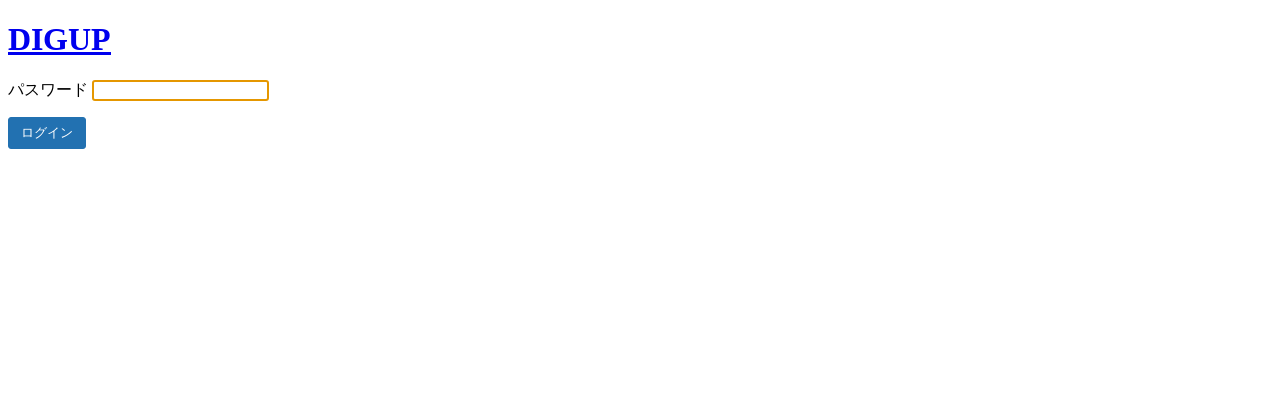

--- FILE ---
content_type: text/html; charset=UTF-8
request_url: http://dgup.jp/?password-protected=login&redirect_to=http%3A%2F%2Fdgup.jp%2Fcontact%2F
body_size: 1097
content:
<!DOCTYPE html>
<html xmlns="http://www.w3.org/1999/xhtml" dir="ltr" lang="ja"
	prefix="og: https://ogp.me/ns#" >
<head>

<meta http-equiv="Content-Type" content="text/html; charset=UTF-8" />
<title>DIGUP</title>

<link rel='stylesheet' id='dashicons-css' href='http://dgup.jp/wp-includes/css/dashicons.min.css?ver=6.9' type='text/css' media='all' />
<link rel='stylesheet' id='buttons-css' href='http://dgup.jp/wp-includes/css/buttons.min.css?ver=6.9' type='text/css' media='all' />
<link rel='stylesheet' id='forms-css' href='http://dgup.jp/wp-admin/css/forms.min.css?ver=6.9' type='text/css' media='all' />
<link rel='stylesheet' id='l10n-css' href='http://dgup.jp/wp-admin/css/l10n.min.css?ver=6.9' type='text/css' media='all' />
<link rel='stylesheet' id='login-css' href='http://dgup.jp/wp-admin/css/login.min.css?ver=6.9' type='text/css' media='all' />

<style media="screen">
#login_error, .login .message, #loginform { margin-bottom: 20px; }
</style>

<meta name='robots' content='max-image-preview:large, noindex, follow' />
<link rel="icon" href="https://dgup.jp/wp-content/uploads/2022/10/cropped-logo-32x32.png" sizes="32x32" />
<link rel="icon" href="https://dgup.jp/wp-content/uploads/2022/10/cropped-logo-192x192.png" sizes="192x192" />
<link rel="apple-touch-icon" href="https://dgup.jp/wp-content/uploads/2022/10/cropped-logo-180x180.png" />
<meta name="msapplication-TileImage" content="https://dgup.jp/wp-content/uploads/2022/10/cropped-logo-270x270.png" />
		<meta name="viewport" content="width=device-width" />
		
</head>
<body class="login login-password-protected login-action-password-protected-login wp-core-ui">

<div id="login">
	<h1 id="password-protected-logo"><a href="https://dgup.jp/" title="DIGUP">DIGUP</a></h1>

		
	<form name="loginform" id="loginform" action="https://dgup.jp/?password-protected=login" method="post">
		<p>
			<label for="password_protected_pass">パスワード</label>
			<input type="password" name="password_protected_pwd" id="password_protected_pass" class="input" value="" size="20" tabindex="20" />
			</p>

		
		<p class="submit">
			<input type="submit" name="wp-submit" id="wp-submit" class="button button-primary button-large" value="ログイン" tabindex="100" />
			<input type="hidden" name="password_protected_cookie_test" value="1" />
			<input type="hidden" name="password-protected" value="login" />
			<input type="hidden" name="redirect_to" value="http://dgup.jp/contact/" />
		</p>
	</form>

	
</div>

<script>
try{document.getElementById('password_protected_pass').focus();}catch(e){}
if(typeof wpOnload=='function')wpOnload();
</script>


<div class="clear"></div>


</body>
</html>
